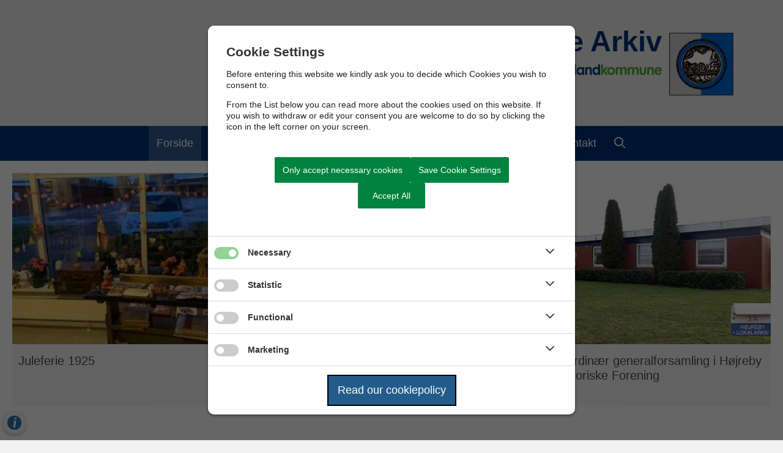

--- FILE ---
content_type: application/javascript
request_url: https://moliricdn.azurewebsites.net/lolland/appinsights/bleauborger.js
body_size: 3442
content:
function GetInsightsDataValues(n){var t={category:"",action:"",label:"",value:""},e,r,i,u,f;return n==null?t:(e=n.dataset,e==null)?t:(r=n.dataset.insightsCategory,r!=null&&(t.category=r),i=i=n.dataset.insightsAction,i!=null&&(t.action=i),u=n.dataset.insightsLabel,u!=null&&(t.label=u),f=n.dataset.insightsValue,f!=null&&(t.value=f),t)}function GetElementAsHtmlStr(n){if(!n)return"";var t=document.createElement("div");return t.appendChild(n.cloneNode(!1)),t.innerHTML}var hasCookiesEnabled=!0;try{hasCookiesEnabled=cookiecontrolfunctions.isThisCategorySet("Statistics")}catch{}!function(n,t,i){function p(){i.onInit&&i.onInit(r)}var u=n.location,s="script",h="instrumentationKey",f="ingestionendpoint",c="disableExceptionTracking",l="ai.device.",a="toLowerCase",e="crossOrigin",v="POST",y="appInsightsSDK",o=i.name||"appInsights",r;(i.name||n[y])&&(n[y]=o);r=n[o]||function(r){function nt(n,t){var i={},r="Browser";return i[l+"id"]=r[a](),i[l+"type"]=r,i["ai.operation.name"]=u&&u.pathname||"_unknown_",i["ai.internal.sdkVersion"]="javascript:snippet_"+(o.sv||o.version),{time:function(){function t(n){var t=""+n;return 1===t.length&&(t="0"+t),t}var n=new Date;return n.getUTCFullYear()+"-"+t(1+n.getUTCMonth())+"-"+t(n.getUTCDate())+"T"+t(n.getUTCHours())+":"+t(n.getUTCMinutes())+":"+t(n.getUTCSeconds())+"."+((n.getUTCMilliseconds()/1e3).toFixed(3)+"").slice(2,5)+"Z"}(),iKey:n,name:"Microsoft.ApplicationInsights."+n.replace(/-/g,"")+"."+t,sampleRate:100,tags:i,data:{baseData:{ver:2}}}}function tt(n){for(;n.length;)!function(n){o[n]=function(){var t=arguments;g||o.queue.push(function(){o[n].apply(o,t)})}}(n.pop())}var g=!1,w=!1,o={initialize:!0,queue:[],sv:"5",version:2,config:r},b=r.url||i.src,k,ut,p,d;if(b){function c(){var e,s,k,d,tt,it,c,l,y,t,p;g=!0;o.queue=[];w||(w=!0,e=b,c=function(){var n={},s=r.connectionString,u,t,i,e,o;if(s)for(u=s.split(";"),t=0;t<u.length;t++)i=u[t].split("="),2===i.length&&(n[i[0][a]()]=i[1]);return n[f]||(e=n.endpointsuffix,o=e?n.location:null,n[f]="https://"+(o?o+".":"")+"dc."+(e||"services.visualstudio.com")),n}(),l=c[h]||r[h]||"",y=c[f],t=y?y+"/v2/track":r.endpointUrl,(p=[]).push((s="SDK LOAD Failure: Failed to load Application Insights SDK script (See stack for details)",k=e,d=t,(it=(tt=nt(l,"Exception")).data).baseType="ExceptionData",it.baseData.exceptions=[{typeName:"SDKLoadFailed",message:s.replace(/\./g,"-"),hasFullStack:!1,stack:s+"\nSnippet failed to load ["+k+"] -- Telemetry is disabled\nHelp Link: https://go.microsoft.com/fwlink/?linkid=2128109\nHost: "+(u&&u.pathname||"_unknown_")+"\nEndpoint: "+d,parsedStack:[]}],tt)),p.push(function(n,t,i,r){var f=nt(l,"Message"),e=f.data,u;return e.baseType="MessageData",u=e.baseData,u.message='AI (Internal): 99 message:"'+("SDK LOAD Failure: Failed to load Application Insights SDK script (See stack for details) ("+i+")").replace(/\"/g,"")+'"',u.properties={endpoint:r},f}(0,0,e,t)),function(t,r){var f,u;JSON&&(f=n.fetch,f&&!i.useXhr?f(r,{method:v,body:JSON.stringify(t),mode:"cors"}):XMLHttpRequest&&(u=new XMLHttpRequest,u.open(v,r),u.setRequestHeader("Content-type","application/json"),u.send(JSON.stringify(t))))}(p,t))}function l(n,t){w||setTimeout(function(){!t&&o.core||c()},500)}k=function(){var n=t.createElement(s),r;return n.src=b,r=i[e],!r&&""!==r||"undefined"==n[e]||(n[e]=r),n.onload=l,n.onerror=c,n.onreadystatechange=function(t,i){"loaded"!==n.readyState&&"complete"!==n.readyState||l(0,i)},n}();i.ld<0?t.getElementsByTagName("head")[0].appendChild(k):setTimeout(function(){t.getElementsByTagName(s)[0].parentNode.appendChild(k)},i.ld||0)}try{o.cookie=t.cookie}catch(ft){}var y="track",it="TrackPage",rt="TrackEvent";return tt([y+"Event",y+"PageView",y+"Exception",y+"Trace",y+"DependencyData",y+"Metric",y+"PageViewPerformance","start"+it,"stop"+it,"start"+rt,"stop"+rt,"addTelemetryInitializer","setAuthenticatedUserContext","clearAuthenticatedUserContext","flush"]),o.SeverityLevel={Verbose:0,Information:1,Warning:2,Error:3,Critical:4},ut=(r.extensionConfig||{}).ApplicationInsightsAnalytics||{},!0!==r[c]&&!0!==ut[c]&&(p="onerror",tt(["_"+p]),d=n[p],n[p]=function(n,t,i,r,u){var f=d&&d(n,t,i,r,u);return!0!==f&&o["_"+p]({message:n,url:t,lineNumber:i,columnNumber:r,error:u}),f},r.autoExceptionInstrumented=!0),o}(i.cfg);(n[o]=r).queue&&0===r.queue.length?(r.queue.push(p),r.trackPageView({})):p()}(window,document,{src:"https://js.monitor.azure.com/scripts/b/ai.2.min.js",name:"appInsights",crossOrigin:"anonymous",cfg:{connectionString:"InstrumentationKey=f98b6bb7-fb74-46f3-93e6-7aa4714318c5;IngestionEndpoint=https://northeurope-0.in.applicationinsights.azure.com/",disableCookiesUsage:!hasCookiesEnabled,isStorageUseDisabled:!hasCookiesEnabled,enableSessionStorageBuffer:hasCookiesEnabled}});appInsights.clearBrowserStorage=function(){var n,t;appInsights.clearAuthenticatedUserContext();n=["ai_user","ai_session"];n.forEach(n=>{document.cookie=n+"=; expires=Thu, 01 Jan 1970 00:00:00 UTC; path=/;"});t=["AI_sentBuffer","AI_buffer"];t.forEach(n=>{sessionStorage.removeItem(n)})};document.onclick=function(n){var t=n.target,{category:i,action:r,label:f,value:e}=GetInsightsDataValues(t),o=i.length>0&&r.length>0;if(o){var s={x:n.x,y:n.y},h=t.innerText,c=window.location.href,u=GetElementAsHtmlStr(t),l={name:"click",properties:{category:i,action:r,label:f,value:e,htmlElement:u,clickCoordinates:s,url:c,innerText:h,htmlElement:u}};appInsights.trackEvent(l)}}